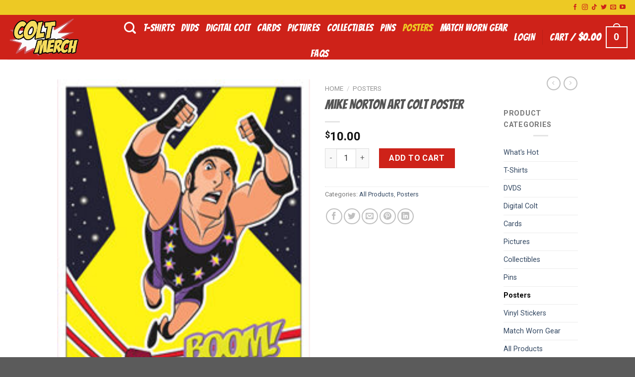

--- FILE ---
content_type: text/css
request_url: https://coltmerch.com/wp-content/themes/flatsome-child/style.css?ver=3.0
body_size: 642
content:
/*
Theme Name: Flatsome Child
Description: This is a child theme for Flatsome Theme
Author: UX Themes
Template: flatsome
Version: 3.0
*/

/*************** ADD CUSTOM CSS HERE.   ***************/
@import url('https://fonts.googleapis.com/css2?family=Bangers&display=swap');
@import url('https://fonts.googleapis.com/css2?family=Roboto:ital,wght@0,100;0,300;0,400;0,500;0,700;0,900;1,100;1,300;1,400;1,500;1,700;1,900&display=swap');

body {
    font-family: 'Roboto', sans-serif !important;
}

div.header-top {
    background-color: #edc924 !important;
}

h1, h2, h3, h4, h5, h6, .heading-font, .off-canvas-center .nav-sidebar.nav-vertical > li > a {
    font-family: 'Bangers', cursive !important;    
    font-weight: normal !important;
}

.nav > li > a {
    font-family: 'Bangers', cursive !important;    
    font-size: 20px;
    font-weight: normal !important;
    color: #fff;
}

.nav>li>a:hover, .nav>li.active>a, .nav>li.current>a, .nav>li>a.active, .nav>li>a.current, .nav-dropdown li.active>a, .nav-column li.active>a, .nav-dropdown>li>a:hover, .nav-column li>a:hover {
    color: #edc924;
}

.nav-sidebar.nav-vertical>li+li {
    border-top: 1px solid #ad1b14;
}

.header-inner.flex-row.container.logo-left.medium-logo-center {
    background-color: #ce2219;
}

.nav-dark .social-icons, .dark .social-icons, .nav-dark a.plain:hover {
    color: #ce2219;
}

.social-icons {
    color: #fff;
}

.cart-icon strong {
    border: 2px solid #fff;
    color: #fff;
}

.cart-icon strong:after {
    border: 2px solid #fff;
}

.current-dropdown .cart-icon strong, .cart-icon:hover strong {
    background-color: #edc924;
}

.off-canvas-right .mfp-content, .off-canvas-left .mfp-content {
    background-color: #ce2219;
}

.secondary, .checkout-button, .button.checkout, .button.alt {
    background-color: #ce2219;    
}

.badge-container {
    font-family: 'Bangers', cursive;    
    font-weight: 100;
}

@media only screen and (max-width: 48em) {
/*************** ADD MOBILE ONLY CSS HERE  ***************/
	div.mfp-content.off-canvas-cart, div.mfp-content.off-canvas-cart h4, div.mfp-content.off-canvas-cart a {
		color:#fff !important;
	}

    div.widget_shopping_cart .button {
        border: solid 1px #fff;
    }

    div.widget_shopping_cart .button.wc-forward {
        background-color: transparent !important;
    }

    div.widget_shopping_cart .button.checkout {
        border: solid 1px #000;
        background-color: #edc924 !important;
        box-shadow: none;
        color: #000 !important;
    }   

    span.woocommerce-Price-amount.amount {
        color: #fff !important;
    }

}